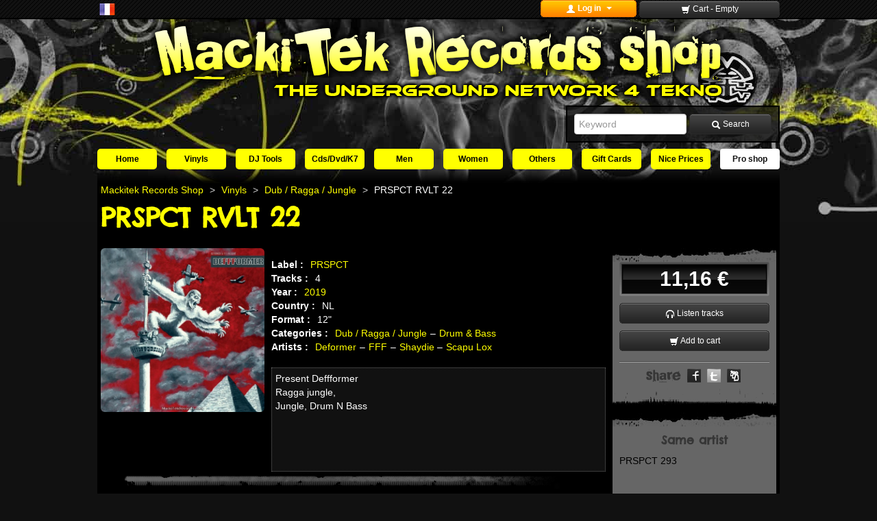

--- FILE ---
content_type: text/html; charset=utf-8
request_url: https://mackitekrecords.com/en/shop/product/15401-prspct-rvlt-22.html
body_size: 8952
content:
<!doctype html>
<html lang="en">
<head>
  <meta charset="utf-8">
  <meta name="viewport" content="width=device-width,initial-scale=1">


  <title>PRSPCT RVLT 22 - Deformer, FFF, Shaydie, Scapu Lox - MackiTek Records Shop - The Underground Network 4 Tekno </title>
  <meta name="description" content="Present Deffformer
Ragga jungle, 
Jungle, Drum N Bass" />
  <meta name="keywords" content="" />


  <meta property="og:title" content="PRSPCT RVLT 22 - Deformer, FFF, Shaydie, Scapu Lox - MackiTek Records Shop - The Underground Network 4 Tekno " />
  <meta property="og:description" content="Present Deffformer
Ragga jungle, 
Jungle, Drum N Bass" />
  <meta property="og:url" content="https://mackitekrecords.com/en/shop/product/15401-prspct-rvlt-22.html" />
  <meta property="og:type" content="website" />
  <meta property="og:image" content="https://mackitekrecords.com/p/o_a_5c854231bfc8e_800.webp" />
  <meta property="og:locale" content="en" />
  <meta property="og:site_name" content="MackiTek Records" />

  <meta name="twitter:title" content="PRSPCT RVLT 22 - Deformer, FFF, Shaydie, Scapu Lox - MackiTek Records Shop - The Underground Network 4 Tekno ">
  <meta name="twitter:description" content="Present Deffformer
Ragga jungle, 
Jungle, Drum N Bass">
  <meta name="twitter:card" content="summary_large_image">
  <meta name="twitter:site" content="@MackiTekRecords">
  <meta name="twitter:creator" content="@MackiTekRecords">
  <meta name="twitter:image" content="https://mackitekrecords.com/p/o_a_5c854231bfc8e_800.webp"> 

  <meta name="google-site-verification" content="m3nQuuYKd_GHIvJFusRhQd3eEkDGslhflel2WZoceSY" />
  
<meta name="robots" content="max-snippet:50, max-image-preview:large" />

  <link rel="canonical" href="https://mackitekrecords.com/en/shop/product/15401-prspct-rvlt-22.html" />
  <link rel="alternate" href="https://mackitekrecords.com/fr/shop/product/15401-prspct-rvlt-22.html" hreflang="fr" />
  <link rel="alternate" href="https://mackitekrecords.com/en/shop/product/15401-prspct-rvlt-22.html" hreflang="en" />

  <link rel="Shortcut Icon" href="/favicon.ico" type="image/x-icon" />

  <link rel="stylesheet" href="https://mackitekrecords.com/assets/css/macki_public.min.css" media="screen" />
  <link rel="stylesheet" href="https://mackitekrecords.com/assets/mp3player/css/simplemodal.css" media="screen" />
  <link rel="stylesheet" href="https://mackitekrecords.com/assets/mp3player/css/jplayer.mackitek.css" media="screen" />
  <!--[if IE]> <link rel="stylesheet" href="https://mackitekrecords.com/assets/css/ie.css" type="text/css" /> <![endif]-->
  <!--[if lt IE 7 ]> <link rel="stylesheet" href="https://mackitekrecords.com/assets/css/ie.css" type="text/css" /> <![endif]-->
  <!--[if IE 7]> <link rel="stylesheet" href="https://mackitekrecords.com/assets/css/ie.css" type="text/css" /> <![endif]-->
  <!--[if IE 8]> <link rel="stylesheet" href="https://mackitekrecords.com/assets/css/ie.css" type="text/css" /> <![endif]-->
  <!--[if IE 9 ]> <link rel="stylesheet" href="https://mackitekrecords.com/assets/css/ie.css" type="text/css" /> <![endif]-->
  <!--[if (gt IE 9)]><!--><link rel="stylesheet" href="https://mackitekrecords.com/assets/css/ie.css" type="text/css" /><!--<![endif]-->

  
<style>

  .pictures .big {
   margin-bottom:10px;
   display:block;
 }

 .pictures .small {
   display:block; 
   margin-left:10px;
   float:left;
 }

 .pictures .second {
   margin-left:0px;
 }

 .star {
   background:url('https://mackitekrecords.com/assets/images/comment_rate.png');
  display:inline-block;
  width:30px;
  height:30px;
  margin-right: 4px;
}

.star_mini {
  width:22px;
  height:22px;
}

.star_on,
.star_off,
.star_mini.star_off {
  background-size: 60px 30px;
}
.star_mini.star_on{
  background-size: 50px 23px;
}

.star_on {
  background-position:-30px 0;  
}

.star_off {
  background-position:0 0;
}

.star_mini.star_on {
  background-position:-27px 0;  
}

.star_mini.star_off {
  background-position:0 0;
}

</style>


  <link rel="preload" fetchpriority="high" as="image" href="/assets/images/header_public.webp" type="image/webp">
  <link rel="preload" fetchpriority="high" as="image" href="/assets/images/header_public.jpg" type="image/jpeg">
  <link rel="preload" fetchpriority="high" as="image" href="/assets/images/logo_public.png" type="image/png" media="(min-width: 451px)" >
  <link rel="preload" fetchpriority="high" as="image" href="/assets/images/logo_public_mobile.png" type="image/png" media="(max-width: 450px)">

  <script type="application/ld+json">
  {
    "@context": "https://schema.org",
    "@type": "Shop",
    "image": [
      "https://mackitekrecords.com/assets/images/mackitek_facebook.webp"
     ],
    "address": {
      "@type": "PostalAddress",
      "addressLocality": "Bourriot Bergonce",
      "addressRegion": "NA",
      "postalCode": "40120",
      "streetAddress": "1070, Route de Saint Gor",
      "addressCountry": "FR"
    },
    "name": "MackiTek Records",
    "openingHoursSpecification": [
      {
        "@type": "OpeningHoursSpecification",
        "dayOfWeek": [
          "Monday",
          "Tuesday",
          "Wednesday",
          "Thursday",
          "Friday"
        ],
        "opens": "11:00",
        "closes": "19:00"
      }
    ],
    "priceRange": "$$",
    "telephone": "+33652102801",
    "url": "https://mackitekrecords.com"
  }
  </script>
</head>
<body class="public" id="body">

  <div id="wrapper">
    <div class="skip-links">
      <ul class="container_12" id="evitement">
        <li><a href="/fr/shop/product/15401-prspct-rvlt-22.html#nav">Aller au menu</a></li>
        <li><a href="/fr/shop/product/15401-prspct-rvlt-22.html#container">Aller au contenu</a></li>
        <li><a href="/fr/shop/product/15401-prspct-rvlt-22.html#search" rel="search">Aller à la recherche</a></li>
      </ul>
    </div>

    <div id="topbar" class="navbar-fixed-top"><div class="container_12"><a href="#body" class="nav-button-open" aria-label="ouvrir le menu"></a><div class="pull-left lang"><a href="https://mackitekrecords.com/fr/shop/product/15401-prspct-rvlt-22.html" title="Mackitek en français"><img src="https://mackitekrecords.com/assets/images/fr.png" alt="Français" width="23" height="18"/></a></div><div class="pull-right"><div class="btn-group"><a class="button button-loggedout dropdown-toggle" data-toggle="dropdown" href="#"><i class="icon-user icon-white"></i><span class="text"> Log in <span class="caret"></span></span></a><ul class="dropdown dropdown-menu pull-right"><li><form action="https://mackitekrecords.com/en/auth/login" class="form-inline" method="post" accept-charset="utf-8"><input type="hidden" name="login_user" value="1" /><label for="top_login_identity" class="sr-only">Username / Nickname / email</label><input type="text" name="login_identity" id="top_login_identity" class="input-medium" placeholder="Username / Nickname / email" />&nbsp;<label for="top_login_password" class="sr-only">Password</label><div class="password-eye"><input type="password" name="login_password" id="top_login_password" class="input-small" placeholder="Password" /><button><i class="icon-eye-open" class="password-icon"></i><i class="icon-eye-close"></i></button></div>&nbsp;<button type="submit" class="btn"><i class="icon-ok-sign"></i> Log in</button></form></li><li><a href="https://mackitekrecords.com/en/auth/forgotten_password" class="pull-right">Lost password ?</a><a href="https://mackitekrecords.com/en/auth/register" class="important">Create an account</a></li></ul></div><span class="text">&nbsp;</span><a href="https://mackitekrecords.com/en/cart" class="button button-cart"><i class='icon-shopping-cart icon-white'></i> <span id='cart'><span class='mobile_hidden'>Cart</span></span></a></div></div></div><header><div id="header"><div class="container_12"><div style="text-align:center;"><a href="https://mackitekrecords.com/en" class="logo" title="Mackitek Records Shop - underground vinyls dealer and clothes"><img src="https://mackitekrecords.com/assets/images/logo_public.png" alt="Mackitek Records Shop" width="940" height="127" loading="lazy"/></a><a href="https://mackitekrecords.com/en" class="logo logo_mobile" title="Mackitek Records Shop - underground vinyls dealer and clothes"><img src="https://mackitekrecords.com/assets/images/logo_public_mobile.png" alt="Mackitek Records Shop" width="485" height="188" loading="lazy"/></a></div><div id="newsletter" class="pull-left"></div><div id="search" class="pull-right"><form action="https://mackitekrecords.com/en/catalog/search" method="get" class="form-inline"><label for="top_keyword" class="sr-only">Keyword</label><input type="text" name="keyword" id="top_keyword" class="input-medium" placeholder="Keyword" />&nbsp;<button type="submit" class="button button-search"><i class="icon-white icon-search"></i> Search</button></form></div></div></div><nav id="nav" class="container_12"><a href="#body" class="nav-button-open" aria-label="ouvrir le menu">Menu</a><a href="#" class="nav-button-close" aria-label="fermer le menu"></a><ul><li class="item-home"><a href="https://mackitekrecords.com/en/home/index">Home</a></li><li class="item-4"><a href="https://mackitekrecords.com/en/shop/category/4-Vinyls.html">Vinyls</a><ul class="subnavlist"><li><a href="https://mackitekrecords.com/en/shop/category/4-Vinyls.html">All products in : Vinyls<span class='product_count product_count_all'></span></a></li><li><a href="https://mackitekrecords.com/en/shop/category/46-MackiTek-3672-Tribe-Du-Sud-Babylon.html">MackiTek / 3672 / Tribe Du Sud / Babylon<span class='product_count'>154</span></a></li><li><a href="https://mackitekrecords.com/en/shop/category/38-Hardtek-Tribe-Mental-FreeTekno.html">Hardtek / Tribe / Mental / FreeTekno<span class='product_count'>1324</span></a></li><li><a href="https://mackitekrecords.com/en/shop/category/51-tribecore-hardfloor.html">Tribecore / Hardfloor<span class='product_count'>81</span></a></li><li><a href="https://mackitekrecords.com/en/shop/category/48-techno-hardtechno.html">Techno / Hardtechno<span class='product_count'>1374</span></a></li><li><a href="https://mackitekrecords.com/en/shop/category/50-hardcore-speedcore.html">Hardcore / Speedcore<span class='product_count'>519</span></a></li><li><a href="https://mackitekrecords.com/en/shop/category/49-Acid-Techno-Acid-Core.html">Acid Techno / Acid Core<span class='product_count'>476</span></a></li><li><a href="https://mackitekrecords.com/en/shop/category/56-bass-dubstep-grime.html">Bass / Dubstep / Grime<span class='product_count'>140</span></a></li><li><a href="https://mackitekrecords.com/en/shop/category/54-dub-ragga-jungle.html">Dub / Ragga / Jungle<span class='product_count'>141</span></a></li><li><a href="https://mackitekrecords.com/en/shop/category/52-electro-break.html">Electro / Break<span class='product_count'>85</span></a></li><li><a href="https://mackitekrecords.com/en/shop/category/55-drum-bass.html">Drum &amp; Bass<span class='product_count'>185</span></a></li><li><a href="https://mackitekrecords.com/en/shop/category/53-electro-techno-minimal.html">Electro Techno / Minimal<span class='product_count'>106</span></a></li><li><a href="https://mackitekrecords.com/en/shop/category/57-breakcore-unformated-break.html">Breakcore / Unformated Break<span class='product_count'>82</span></a></li><li><a href="https://mackitekrecords.com/en/shop/category/58-hip-hop-turntablism.html">Hip Hop / Turntablism<span class='product_count'>21</span></a></li><li><a href="https://mackitekrecords.com/en/shop/category/63-collectors-second-hand.html">Collectors &amp; Second Hand<span class='product_count'>39</span></a></li><li><a href="https://mackitekrecords.com/en/shop/category/106-white-label-test-presse.html">White Label / Test Presse<span class='product_count'>10</span></a></li><li><a href="https://mackitekrecords.com/en/shop/category/59-industrial-noise.html">Industrial / Noise<span class='product_count'>15</span></a></li><li><a href="https://mackitekrecords.com/en/shop/category/61-others-xp.html">Others / Xp / ...<span class='product_count'>10</span></a></li><li><a href="https://mackitekrecords.com/en/shop/category/111-picture-disk.html">Picture Disk<span class='product_count'>5</span></a></li><li><a href="https://mackitekrecords.com/en/shop/category/120-MackiTek-Records-Pre-orders-Incoming.html">MackiTek Records Pre-orders Incoming<span class='product_count'>3</span></a></li></ul></li><li class="item-97"><a href="https://mackitekrecords.com/en/shop/category/97-dj-tools.html">DJ Tools</a><ul class="subnavlist"><li><a href="https://mackitekrecords.com/en/shop/category/97-dj-tools.html">All products in : DJ Tools<span class='product_count product_count_all'></span></a></li><li><a href="https://mackitekrecords.com/en/shop/category/99-Color-Slipmats.html">Color Slipmats<span class='product_count'>34</span></a></li><li><a href="https://mackitekrecords.com/en/shop/category/119-Black-White-Slipmats.html">Black &amp; White Slipmats<span class='product_count'>47</span></a></li><li><a href="https://mackitekrecords.com/en/shop/category/101-Vinyls-Sleeves-Cleaner.html">Vinyls Sleeves / Cleaner<span class='product_count'>13</span></a></li><li><a href="https://mackitekrecords.com/en/shop/category/100-Cartridges-Stylus-Headphones.html">Cartridges / Stylus / Headphones<span class='product_count'>1</span></a></li><li><a href="https://mackitekrecords.com/en/shop/category/122-Audio-cables.html">Audio cables<span class='product_count'>10</span></a></li></ul></li><li class="item-8"><a href="https://mackitekrecords.com/en/shop/category/8-cdsdvdk7.html">Cds/Dvd/K7</a><ul class="subnavlist"><li><a href="https://mackitekrecords.com/en/shop/category/8-cdsdvdk7.html">All products in : Cds/Dvd/K7<span class='product_count product_count_all'></span></a></li><li><a href="https://mackitekrecords.com/en/shop/category/123-USB-Flashdrive-8Go-Keja-vs-Kan10.html">USB Flashdrive 8Go Keja vs Kan10<span class='product_count'>1</span></a></li><li><a href="https://mackitekrecords.com/en/shop/category/76-mackitek-records-cds.html">MackiTek Records - CDs<span class='product_count'>12</span></a></li><li><a href="https://mackitekrecords.com/en/shop/category/77-mental-hardtek-tribe.html">Mental / Hardtek / Tribe<span class='product_count'>6</span></a></li><li><a href="https://mackitekrecords.com/en/shop/category/78-hardtek-tribe-tribecore.html">Hardtek / Tribe / Tribecore<span class='product_count'>7</span></a></li><li><a href="https://mackitekrecords.com/en/shop/category/79-hardcore-speedcore.html">Hardcore / Speedcore<span class='product_count'>2</span></a></li><li><a href="https://mackitekrecords.com/en/shop/category/104-electro-breaks.html">Electro / Breaks<span class='product_count'>2</span></a></li><li><a href="https://mackitekrecords.com/en/shop/category/87-hip-hop-turntablism.html">Hip Hop / Turntablism<span class='product_count'>1</span></a></li><li><a href="https://mackitekrecords.com/en/shop/category/88-autre-xp.html">Autre / Xp / ...<span class='product_count'>2</span></a></li></ul></li><li class="item-12"><a href="https://mackitekrecords.com/en/shop/category/12-men.html">Men</a><ul class="subnavlist"><li><a href="https://mackitekrecords.com/en/shop/category/12-men.html">All products in : Men<span class='product_count product_count_all'></span></a></li><li><a href="https://mackitekrecords.com/en/shop/category/65-hoodies-sweater.html">Hoodies / sweater<span class='product_count'>357</span></a></li><li><a href="https://mackitekrecords.com/en/shop/category/66-Zip-Jackets-Windbreaker.html">Zip Jackets / Windbreaker<span class='product_count'>61</span></a></li><li><a href="https://mackitekrecords.com/en/shop/category/67-trousers-baggy.html">Trousers / Baggy<span class='product_count'>63</span></a></li><li><a href="https://mackitekrecords.com/en/shop/category/68-34pants-shorts.html">3/4pants / Shorts<span class='product_count'>71</span></a></li><li><a href="https://mackitekrecords.com/en/shop/category/69-caps-beanies.html">Caps / Beanies<span class='product_count'>28</span></a></li><li><a href="https://mackitekrecords.com/en/shop/category/121-Fat-Shoes-Globe-DVS-Etnies.html">Fat Shoes Globe DVS Etnies<span class='product_count'>92</span></a></li><li><a href="https://mackitekrecords.com/en/shop/category/64-T-Shirts.html">T-Shirts<span class='product_count'>501</span></a></li></ul></li><li class="item-16"><a href="https://mackitekrecords.com/en/shop/category/16-women.html">Women</a><ul class="subnavlist"><li><a href="https://mackitekrecords.com/en/shop/category/16-women.html">All products in : Women<span class='product_count product_count_all'></span></a></li><li><a href="https://mackitekrecords.com/en/shop/category/103-tanks-t-shirts-halter-top.html">Tanks / T-Shirts / Halter top<span class='product_count'>153</span></a></li><li><a href="https://mackitekrecords.com/en/shop/category/72-pullovers-hoodies.html">Pullovers / Hoodies<span class='product_count'>168</span></a></li><li><a href="https://mackitekrecords.com/en/shop/category/71-dress-skirts.html">Dress / Skirts<span class='product_count'>66</span></a></li><li><a href="https://mackitekrecords.com/en/shop/category/73-jackets-coats.html">Jackets / Coats<span class='product_count'>116</span></a></li><li><a href="https://mackitekrecords.com/en/shop/category/74-pants-sarouels-leggings.html">Pants / Sarouels / Leggings<span class='product_count'>2</span></a></li><li><a href="https://mackitekrecords.com/en/shop/category/75-accessories.html">Accessories<span class='product_count'>14</span></a></li></ul></li><li class="item-20"><a href="https://mackitekrecords.com/en/shop/category/20-others.html">Others</a><ul class="subnavlist"><li><a href="https://mackitekrecords.com/en/shop/category/20-others.html">All products in : Others<span class='product_count product_count_all'></span></a></li><li><a href="https://mackitekrecords.com/en/shop/category/89-Hangings-Flags.html">Hangings / Flags<span class='product_count'>136</span></a></li><li><a href="https://mackitekrecords.com/en/shop/category/116-hangings-fluo-uv.html">Hangings &gt; Fluo UV<span class='product_count'>15</span></a></li><li><a href="https://mackitekrecords.com/en/shop/category/90-bags-backpacks.html">Bags / Backpacks<span class='product_count'>6</span></a></li><li><a href="https://mackitekrecords.com/en/shop/category/98-diverse-poppers.html">Diverse ... / Poppers<span class='product_count'>11</span></a></li><li><a href="https://mackitekrecords.com/en/shop/category/109-printed-tarpaulins.html">Printed Tarpaulins<span class='product_count'>4</span></a></li><li><a href="https://mackitekrecords.com/en/shop/category/96-lighters-ashtrays-sheet-rolling.html">Lighters  / Ashtrays / Sheet Rolling<span class='product_count'>44</span></a></li><li><a href="https://mackitekrecords.com/en/shop/category/113-Smokerz-Grinder-Bang-Pipe.html">Smokerz // Grinder / Bang / Pipe<span class='product_count'>32</span></a></li><li><a href="https://mackitekrecords.com/en/shop/category/91-Incenses.html">Incenses<span class='product_count'>18</span></a></li><li><a href="https://mackitekrecords.com/en/shop/category/92-tobacco-pouch.html">Tobacco Pouch<span class='product_count'>2</span></a></li><li><a href="https://mackitekrecords.com/en/shop/category/93-scales.html">Scales<span class='product_count'>10</span></a></li><li><a href="https://mackitekrecords.com/en/shop/category/95-bracelet-necklace.html">Bracelet / Necklace<span class='product_count'>12</span></a></li><li><a href="https://mackitekrecords.com/en/shop/category/117-earring.html">Earring<span class='product_count'>16</span></a></li><li><a href="https://mackitekrecords.com/en/shop/category/118-stones.html">Stones ...<span class='product_count'>1</span></a></li></ul></li><li class="item-124"><a href="https://mackitekrecords.com/en/shop/category/124-Gift-Card.html">Gift Cards</a></li><li class="item-promos"><a href="/en/shop/promos.html">Nice Prices</a></li><li class="item-pro"><a href="https://pro.mackitekrecords.com">Pro shop</a></li></ul>


</nav></header>


    <div id="gradient_top" class="container_12"></div>

    <div id="container" class="container_12">

            
      <nav data-depth="4" id="breadcrumb" class="breadcrumb grid_12">
        <ol itemscope="" itemtype="http://schema.org/BreadcrumbList" class="breadcrumb">
                                    <li itemprop="itemListElement" itemscope="" itemtype="https://schema.org/ListItem">
                <a itemprop="item" href="https://mackitekrecords.com/en"><span itemprop="name">Mackitek Records Shop</span></a>
                <span class="divider">&gt;</span>
                <meta itemprop="position" content="1">
              </li>
                                                            <li itemprop="itemListElement" itemscope="" itemtype="https://schema.org/ListItem">
                <a itemprop="item" href="https://mackitekrecords.com/en/shop/category/4-Vinyls.html"><span itemprop="name">Vinyls</span></a>
                <span class="divider">&gt;</span>
                <meta itemprop="position" content="2">
              </li>
                                                            <li itemprop="itemListElement" itemscope="" itemtype="https://schema.org/ListItem">
                <a itemprop="item" href="https://mackitekrecords.com/en/shop/category/54-dub-ragga-jungle.html"><span itemprop="name">Dub / Ragga / Jungle</span></a>
                <span class="divider">&gt;</span>
                <meta itemprop="position" content="3">
              </li>
                                                            <li itemprop="itemListElement" itemscope="" itemtype="https://schema.org/ListItem" class="active">
                <span itemprop="name">PRSPCT RVLT 22</span>
                <meta itemprop="position" content="4">
              </li>
                                          </ol>
      </nav>

      
        


<div class="product "  itemscope itemtype="http://schema.org/Product">

  <link itemprop="url" href="https://mackitekrecords.com/en/shop/product/15401-prspct-rvlt-22.html" />
  <meta itemprop="itemCondition" content="https://schema.org/NewCondition" />
  <meta itemprop="sku" content="15401" />
  <meta itemprop="description" content="PRSPCT RVLT 22 : Present Deffformer
Ragga jungle, 
Jungle, Drum N Bass - Deformer - FFF - Shaydie - Scapu Lox" />
      <meta itemprop="releaseDate" content="2019" />
        <meta itemprop="brand" content="PRSPCT" />
     
          <meta itemprop="image" content="https://mackitekrecords.com/p/o_a_5c854231bfc8e_1600.webp">
      

  <div class="grid_12">
    <h1 itemprop="name">PRSPCT RVLT 22</h1>
  </div>

  <div class="grid_9">

    <div class="grid_3 alpha" id="image">
      <div class="pictures">
         
                      <a href="https://mackitekrecords.com/p/o_a_5c854231bfc8e_1600.webp" rel="gallery" class="fancy big"><img src="https://mackitekrecords.com/p/m_a_5c854231bfc8e_500.webp" alt="PRSPCT RVLT 22" class="img-rounded" itemprop="image" width="500" height="500" /></a>
                  
        <div class="pictures" id="miniatures">
                                        </div>
      </div>
    </div>

    <div class="grid_6 omega" id="infos">
      <dl>
                  <dt>Label&nbsp;: </dt> <dd><a href="https://mackitekrecords.com/en/shop/label/162-prspct.html">PRSPCT</a></dd>
          <dt>Tracks&nbsp;: </dt> <dd>4</dd>
          <dt>Year&nbsp;: </dt> <dd><a href="https://mackitekrecords.com/en/shop/year/2019.html">2019</a></dd>
          <dt>Country&nbsp;: </dt> <dd>NL</dd>
          <dt>Format&nbsp;: </dt> <dd>12&quot;</dd>
        
        <dt>Categories&nbsp;: </dt>
                  <dd><a href="https://mackitekrecords.com/en/shop/category/54-dub-ragga-jungle.html">Dub / Ragga / Jungle</a></dd>
                  <dd><a href="https://mackitekrecords.com/en/shop/category/55-drum-bass.html">Drum &amp; Bass</a></dd>
        
                  <dt>Artists&nbsp;: </dt>
                      <dd><a href="https://mackitekrecords.com/en/shop/artist/1843-deformer.html">Deformer</a></dd>
                      <dd><a href="https://mackitekrecords.com/en/shop/artist/166-fff.html">FFF</a></dd>
                      <dd><a href="https://mackitekrecords.com/en/shop/artist/10140-shaydie.html">Shaydie</a></dd>
                      <dd><a href="https://mackitekrecords.com/en/shop/artist/3844-scapu-lox.html">Scapu Lox</a></dd>
                  
              </dl>

      <div class="description">Present Deffformer<br />
Ragga jungle, <br />
Jungle, Drum N Bass</div>

    </div>

    <div class="clear"></div>

    
    <div class="acheter">
      <div class="price">11,16 &euro;</div>

                              
      
              <a href="https://mackitekrecords.com/en/#" data-product='17522' product-cid='15401' class='button button-product playerAdd'><i class='icon-white icon-headphones'></i> Listen tracks</a>
      
              <a href="https://mackitekrecords.com/en/cart/add/15401" class='button button-product cartAdd'><i class='icon-white icon-shopping-cart'></i> Add to cart</a>
          </div>

    <img src="https://mackitekrecords.com/assets/images/comment_separator.png" alt="" width="700" height="26"/>

    <h2 id="caroussel_titre">In the same category</h2>
    <div class="same_category caroussel" id="caroussel">
      <div class="grid_1 alpha caroussel_left"><a href="#">&nbsp;</a></div>
      
<div class="grid_2 alpha ">
    <div class="miniProduct">
        <a href="/en/shop/product/19086-Audio-Illusion-Recordings-20.html"><img src="https://mackitekrecords.com/p/m_a_697214a845a95_200.webp" alt="Audio Illusion Recordings 20" class="img-rounded" width="200" height="200" /></a><br />
        <a href="/en/shop/product/19086-Audio-Illusion-Recordings-20.html" class="name">Audio Illusion Recordings 20</a><br />
    </div>
</div>


<div class="grid_2  ">
    <div class="miniProduct">
        <a href="/en/shop/product/19084-Sound-Therapy-Manjul.html"><img src="https://mackitekrecords.com/p/m_a_696525fb827cf_200.webp" alt="Sound Therapy Manjul" class="img-rounded" width="200" height="200" /></a><br />
        <a href="/en/shop/product/19084-Sound-Therapy-Manjul.html" class="name">Sound Therapy Manjul</a><br />
    </div>
</div>


<div class="grid_2  ">
    <div class="miniProduct">
        <a href="/en/shop/product/19083-Dub-To-Mali-Season-3.html"><img src="https://mackitekrecords.com/p/m_a_696525360f97e_200.webp" alt="Dub To Mali Season 3" class="img-rounded" width="200" height="200" /></a><br />
        <a href="/en/shop/product/19083-Dub-To-Mali-Season-3.html" class="name">Dub To Mali Season 3</a><br />
    </div>
</div>


<div class="grid_2  omega">
    <div class="miniProduct">
        <a href="/en/shop/product/19082-Dub-To-Mali-Season-2.html"><img src="https://mackitekrecords.com/p/m_a_696524b12c7bc_200.webp" alt="Dub To Mali Season 2" class="img-rounded" width="200" height="200" /></a><br />
        <a href="/en/shop/product/19082-Dub-To-Mali-Season-2.html" class="name">Dub To Mali Season 2</a><br />
    </div>
</div>


      <div class="grid_1 omega caroussel_right"><a href="#">&nbsp;</a></div>
      <div class="clear"></div>
    </div>

    <div class="clear"></div>

    <img src="https://mackitekrecords.com/assets/images/comment_separator.png" alt="" width="700" height="26"/>

    <h2 id="comments_titre">Comments</h2>
    
        
    
  </div>

  <div class="grid_3">
   <div class="infos">
    <div class="info_top"></div>
    <div class="info_body" itemprop="offers" itemscope itemtype="https://schema.org/Offer">
      <link itemprop="url" href="https://mackitekrecords.com/en/shop/product/15401-prspct-rvlt-22.html" />
      <link itemprop="itemCondition" href="https://schema.org/NewCondition"/>
      <link itemprop="availability" href="https://schema.org/InStock"/>
      <meta itemprop="priceCurrency" content="EUR" />
      <meta itemprop="price" content="11.16" />
      <div class="price">11,16 &euro;</div>

                         
     
           <a href="https://mackitekrecords.com/en/#" data-product='17522' product-cid='15401' class='button button-product playerAdd'><i class='icon-white icon-headphones'></i> Listen tracks</a>
     
           <a href="https://mackitekrecords.com/en/cart/add/15401" class='button button-product cartAdd'><i class='icon-white icon-shopping-cart'></i> Add to cart</a>
     
     <img src="https://mackitekrecords.com/assets/images/fiche_produit_separator.png" alt=""/>

     <ul class="unstyled social">
      <li><img src="https://mackitekrecords.com/assets/images/fiche_produit_share_en.png" alt="Partager la page" width="71" height="20"/></li>
      <li><a href="#" onclick="window.open('https://www.facebook.com/sharer/sharer.php?u='+encodeURIComponent(location.href),'facebooksharedialog','width=626,height=436');return false;" title="Partager sur facebook"><img src="https://mackitekrecords.com/assets/images/social_fb.png" alt="Icône Facebook" width="20" height="20"/></a></li>
      <li><a href="#" onclick="window.open('http://twitter.com/share?text=PRSPCT+RVLT+22+-+Deformer%2C+FFF%2C+Shaydie%2C+Scapu+Lox+-+MackiTek+Records+Shop+-+The+Underground+Network+4+Tekno+&url=https://mackitekrecords.com/en/shop/product/15401-prspct-rvlt-22.html','twittersharedialog','width=626,height=436');return false;" title="Partager sur twitter"><img src="https://mackitekrecords.com/assets/images/social_twitter.png" alt="Icône Twitter" width="20" height="20"/></a></li>
      <li><a href="#" onclick="window.open('https://myspace.com/post?u='+encodeURIComponent(location.href),'myspacesharedialog','width=626,height=436');return false;" title="Partager sur MySpace"><img src="https://mackitekrecords.com/assets/images/social_myspace.png" alt="Icône MySpace" width="20" height="20"/></a></li>
    </ul>
  </div>
  <div class="info_bottom"></div>
</div>


      <div class="infos">
      <div class="info_top"></div>
      <div class="info_body">
        <h3>Same artist</h3>

        <div class="overflow">
          <ul class="unstyled">
                          <li><a href="/en/shop/product/17996-PRSPCT-293.html" class="name">PRSPCT 293</a></li>
                      </ul>
        </div>
      </div>
      <div class="info_bottom"></div>
    </div>
  
      <div class="infos">
      <div class="info_top"></div>
      <div class="info_body">
        <h3>Same label</h3>

        <div class="overflow">
          <ul class="unstyled">
                          <li><a href="/en/shop/product/18781-PRSPCT-323.html" class="name">PRSPCT 323</a></li>
                          <li><a href="/en/shop/product/18621-PRSPCT-330.html" class="name">PRSPCT 330</a></li>
                          <li><a href="/en/shop/product/18267-PRSPCT-311.html" class="name">PRSPCT 311</a></li>
                          <li><a href="/en/shop/product/18198-PRSPCT-304.html" class="name">PRSPCT 304</a></li>
                          <li><a href="/en/shop/product/17954-PRSPCT-289.html" class="name">PRSPCT 289</a></li>
                          <li><a href="/en/shop/product/18088-PRSPCT-309.html" class="name">PRSPCT 309</a></li>
                          <li><a href="/en/shop/product/18087-PRSPCT-307.html" class="name">PRSPCT 307</a></li>
                          <li><a href="/en/shop/product/17997-PRSPCT-294.html" class="name">PRSPCT 294</a></li>
                          <li><a href="/en/shop/product/17996-PRSPCT-293.html" class="name">PRSPCT 293</a></li>
                          <li><a href="/en/shop/product/17959-PRSPCT-287.html" class="name">PRSPCT 287</a></li>
                          <li><a href="/en/shop/product/17723-PRSPCT-278.html" class="name">PRSPCT 278</a></li>
                          <li><a href="/en/shop/product/17712-PRSPCT-277.html" class="name">PRSPCT 277</a></li>
                          <li><a href="/en/shop/product/17702-PRSPCT-276.html" class="name">PRSPCT 276</a></li>
                          <li><a href="/en/shop/product/17635-PRSPCT-271.html" class="name">PRSPCT 271</a></li>
                          <li><a href="/en/shop/product/17636-PRSPCT-272.html" class="name">PRSPCT 272</a></li>
                          <li><a href="/en/shop/product/17565-PRSPCT-267.html" class="name">PRSPCT 267</a></li>
                          <li><a href="/en/shop/product/17551-PRSPCT-264.html" class="name">PRSPCT 264</a></li>
                          <li><a href="/en/shop/product/17516-prspct-263.html" class="name">PRSPCT 263</a></li>
                          <li><a href="/en/shop/product/17311-prspct-258.html" class="name">PRSPCT 258</a></li>
                          <li><a href="/en/shop/product/17454-prspct-262.html" class="name">PRSPCT 262</a></li>
                          <li><a href="/en/shop/product/17442-prspct-261.html" class="name">PRSPCT 261</a></li>
                          <li><a href="/en/shop/product/17270-prspct-257.html" class="name">PRSPCT 257</a></li>
                          <li><a href="/en/shop/product/17262-prspct-255.html" class="name">PRSPCT 255</a></li>
                          <li><a href="/en/shop/product/17186-prspct-253.html" class="name">PRSPCT 253</a></li>
                          <li><a href="/en/shop/product/16624-prspct-xtrm-54.html" class="name">PRSPCT XTRM 54</a></li>
                          <li><a href="/en/shop/product/16582-prspct-xtrm-50.html" class="name">PRSPCT XTRM 50</a></li>
                          <li><a href="/en/shop/product/16171-prspct-ssspcr-05.html" class="name">PRSPCT SSSPCR 05</a></li>
                          <li><a href="/en/shop/product/15818-prspct-rvlt-25.html" class="name">PRSPCT RVLT 25</a></li>
                          <li><a href="/en/shop/product/15589-prspct-rvlt-23.html" class="name">PRSPCT RVLT 23</a></li>
                          <li><a href="/en/shop/product/15402-prspct-ssspcr-01.html" class="name">PRSPCT SSSPCR 01</a></li>
                          <li><a href="/en/shop/product/15123-prspct-rvlt-21.html" class="name">PRSPCT RVLT 21</a></li>
                          <li><a href="/en/shop/product/3001-prspct-xtrm-03-rp.html" class="name">PRSPCT XTRM 03 RP</a></li>
                          <li><a href="/en/shop/product/14906-prspct-34.html" class="name">PRSPCT 34</a></li>
                          <li><a href="/en/shop/product/14896-prspct-xtrm-39.html" class="name">PRSPCT XTRM 39</a></li>
                          <li><a href="/en/shop/product/14656-prspct-ep-16.html" class="name">PRSPCT EP 16</a></li>
                          <li><a href="/en/shop/product/14449-prspct-sub-04.html" class="name">PRSPCT SUB 04</a></li>
                          <li><a href="/en/shop/product/14346-prspct-xtrm-01.html" class="name">PRSPCT XTRM 01</a></li>
                          <li><a href="/en/shop/product/13409-prspct-rvlt-18.html" class="name">PRSPCT RVLT 18</a></li>
                          <li><a href="/en/shop/product/13376-prspct-xtrm-31.html" class="name">PRSPCT XTRM 31</a></li>
                          <li><a href="/en/shop/product/13346-prspct-ep-12.html" class="name">PRSPCT EP 12</a></li>
                          <li><a href="/en/shop/product/12385-prspct-rvlt-13.html" class="name">PRSPCT RVLT 13</a></li>
                          <li><a href="/en/shop/product/12097-prspct-rvlt-12.html" class="name">PRSPCT RVLT 12</a></li>
                          <li><a href="/en/shop/product/11424-prspct-ltd-14.html" class="name">PRSPCT LTD 14</a></li>
                          <li><a href="/en/shop/product/10758-prspct-29.html" class="name">PRSPCT 29</a></li>
                          <li><a href="/en/shop/product/9988-prspct-28.html" class="name">PRSPCT 28</a></li>
                          <li><a href="/en/shop/product/8472-prspct-26.html" class="name">PRSPCT 26</a></li>
                          <li><a href="/en/shop/product/3004-prspct-xtrm-05-rp.html" class="name">PRSPCT XTRM 05 RP</a></li>
                          <li><a href="/en/shop/product/2999-prspct-sub-02.html" class="name">PRSPCT SUB 02</a></li>
                          <li><a href="/en/shop/product/2997-prspct-sub-01.html" class="name">PRSPCT SUB 01</a></li>
                      </ul>
        </div>
      </div>
      <div class="info_bottom"></div>
    </div>
  

</div>

</div>

  <div id="jplayer-modal-content" style="display:none;">
    <div class="jplayer-left">
      <div id="mackitekdj_hype_container" style="position:relative;overflow:hidden;width:300px;height:225px;-webkit-tap-highlight-color: rgba(0,0,0,0);"></div>
      <div class="jp-current-time"></div>
      <div class="jp-progress">
        <div class="jp-seek-bar">
          <div class="jp-play-bar"></div>
        </div>
      </div>
      <div class="jp-duration"></div>
    </div>
    <div class="jplayer-right">
      <div id="jquery_jplayer_1" class="jp-jplayer"></div>
      <div id="jp_container_1" class="jp-audio">
        <div class="jp-type-playlist">
          <div class="jp-gui jp-interface">
            <ul class="jp-controls">
              <li><a href="javascript:;" class="jp-play" tabindex="1"></a></li>
              <li><a href="javascript:;" class="jp-pause" tabindex="1"></a></li>
              <li><a href="javascript:;" class="jp-cart" product-cid="" tabindex="1"></a></li>
            </ul>
            <div><a href="javascript:;" class="jp-mute" tabindex="1" title="mute"></a></div>
            <div><a href="javascript:;" class="jp-unmute" tabindex="1" title="unmute"></a></div>
            <div class="jp-volume-bar">
              <div class="jp-volume-bar-value"></div>
            </div>
            <a href="javascript:;" class="jp-volume-max" tabindex="1" title="max volume"></a>
          </div>
          <div class="jp-no-solution">
            <a href="http://get.adobe.com/flashplayer/">Flash player update required</a>.
          </div>
        </div>
      </div>
    </div>
    <div class="jp-playlist">
      <ul>
        <li></li>
      </ul>
    </div>
  </div>

  <div id="myMp3Modal" class="simplemodal-container modal hide fade" tabindex="-1" role="dialog" aria-labelledby="myModalLabel" aria-hidden="true" style="display:none;width: 500px;">
    <a class="modalCloseImg simplemodal-close close" title="Close" data-dismiss="modal" aria-hidden="true" style="background: url(/assets/mp3player/img/x.png) no-repeat;width: 28px;height: 28px;display: inline;z-index: 3200;position: absolute;top: -15px;right: -16px;cursor: pointer;opacity:1;"></a>
    <div class="modal-body" style="color: #bbb;background-image: url(/assets/mp3player/img/jplayer.mackitek.bg.webp);background-repeat: repeat;border: 4px solid #444;padding: 4px;max-height:none;"></div>
  </div>



      <div class="clear"></div>
    </div>

    <div id="gradient_bottom" class="container_12"></div>

    <footer id="footer"><div class="container_12"><div class="grid_12"><div class="pull-right" style="padding:12px;color: #333333;">by &lt;joky /&gt;</div><ul class="footer_first footer_nav"><li>MackiTek Records &copy; 2007-2026</li></ul></div><div class="clear"></div><div class="grid_4"><nav><ul class="footer_nav"><li><a href="https://mackitekrecords.com/en/home/who">Who are we ?</a></li><li><a href="https://mackitekrecords.com/en/home/contact">Contact</a></li><li><a href="https://mackitekrecords.com/en/home/fidelity">Fidelity program</a></li><li><a href="https://mackitekrecords.com/en/home/cgu">General terms of use</a></li></ul></nav></div><div class="grid_4"><nav><ul class="footer_nav"><li><a href="https://mackitekrecords.com/en/home/cgv">General terms of sale</a></li><li><a href="https://mackitekrecords.com/en/home/order">How to order ?</a></li><li><a href="https://mackitekrecords.com/en/home/shipping">Shipping costs</a></li><li><a href="https://mackitekrecords.com/en/home/sav">SAV : exchange and refund</a></li></ul></nav></div><div class="grid_4"><ul class="footer_nav"><li><a href="#">Pro shop</a></li><li><a href="https://www.facebook.com/mackitek?ref=hl" target="_blank">Follow us on Facebook</a></li></ul></div></div></footer>


    <!-- Modal -->
    <div id="myModal" class="modal hide fade" role="dialog" aria-labelledby="myModalLabel" aria-hidden="true">
      <div class="modal-header">
        <button type="button" class="close" data-dismiss="modal" aria-hidden="true">×</button>
        <h3 id="myModalLabel">Cart</h3>
      </div>
      <div class="modal-body"></div>
      <div class="modal-footer">
        <button class="btn" data-dismiss="modal" aria-hidden="true">Ok</button>
      </div>
    </div>
  </div>

  <script>
    var LANG = 'en';
    var SITE = 'public';
    var SITE_2 = 'public';
  </script>

  <script src="https://mackitekrecords.com/assets/js/macki.min.js"></script>
  <script src="https://mackitekrecords.com/assets/mp3player/mp3player.min.js"></script>

  <!--[if lt IE 8]><script src="https://mackitekrecords.com/assets/js/ie7.js"></script><![endif]-->      
  <!--[if lt IE 7]><script src="iehoverfix.js"></script><![endif]-->

  
<script>

  var page = 0;
  var to;

  function next() {
   page += 4;
   get();
   return false;
 }

 function prev() {
   page -= 4;
   if(page < 0)
   {
    page = 0;
    return false;
  }
  get();

  return false;
}

function get() {
  clearTimeout(to);
  
  $.get('/en/catalog/caroussel/15401/'+page+'/4/0/1', {}, getSuccess);
}

function getSuccess(response) {
  if(response == '')
  {
    page = 0;
    get();
    
    return;
  }
  
  $('.caroussel .grid_2').fadeOut('fast', function(){
    $('.caroussel .grid_2').remove();
    
    $('.caroussel_left').after(response);   
    $('.caroussel').fadeIn('fast');
  });
  
  to = setTimeout('next()', 8000);
}

var realRate = 0;
var tmpRate = 0;

$(document).on('ready', function(){
  $('.caroussel_left a').on('click', prev);   
  $('.caroussel_right a').on('click', next);  
  
  to = setTimeout('next()', 8000);  
  
  $("a.star").mouseenter(function() {
    tmpRate = $(this).attr('rel');
    updateStars(tmpRate);
  }).mouseleave(function() {
    updateStars(realRate);
  }).click(function(){
    realRate = $(this).attr('rel'); 
    $("#rate").val(realRate); 
    updateSubmit();
    return false;
  });
  
  updateStars(realRate);
  
  $("#loadComments").on('click', loadComments);
  
  $('a.restockAdd').on('click', function(){
    $.get( $(this).attr('href'), {}, function(m){ alert(m) } );
    return false;
  });
  
  $("#comment").bind('keydown', updateSubmit);
  
});

function updateSubmit()
{
  if(realRate == 0)
  {
    $('#save_comment').attr('disabled', 'disabled');
    $('#save_comment').val("Rate the product first.");
  }
  else
  {
    var currentString = $("#comment").val();
    if (currentString.length <= 10 )  {
     $('#save_comment').attr('disabled', 'disabled');
     $('#save_comment').val("At least 10 characters.");
   }
   else
   {
     $('#save_comment').removeAttr('disabled');
     $('#save_comment').val("Send my comment");
   }
 }
}

function updateStars(r)
{
  $("a.star").each(function(){
    rel = $(this).attr('rel');
    if(parseInt(rel) <= r)
    {
      $(this).removeClass('star_off').addClass('star_on');
      //$(this).removeClass('icon-green').addClass('icon-white');
    }
    else
    {
      $(this).removeClass('star_on').addClass('star_off');
      //$(this).removeClass('icon-star').addClass('icon-star-empty');
      //$(this).removeClass('icon-white').addClass('icon-green');
    }
  });
}

var commentLoaded = false;

function loadComments() {
  if(!commentLoaded)
    $.get('/en/catalog/comments/15401', {}, loadCommentsSuccess);
  
  return false;
}

function loadCommentsSuccess(response) {
  commentLoaded = true;
  $('#loadCommentsWrapper').before(response).remove();
}

</script>
  <script>
  if ( /iPad|iPhone|iPod/.test(navigator.userAgent) && !window.MSStream ) { }
  else { // NOT iPhone / iPad
    var script = document.createElement('script');
    script.type = 'text/javascript';
    script.src = '/assets/mp3player/mackitekDJ/mackitekdj_hype_generated_script.js?41179';
    $('body').append(script);
    createMP3Player();
  }
  </script>


  
  <!-- Google tag (gtag.js) -->
  <script async src="https://www.googletagmanager.com/gtag/js?id=G-C15JQLQNC4"></script>
  <script>
    window.dataLayer = window.dataLayer || [];
    function gtag(){dataLayer.push(arguments);}
    gtag('js', new Date());

    gtag('config', 'G-C15JQLQNC4');
  </script>
  
</body>
</html>



--- FILE ---
content_type: text/html; charset=utf-8
request_url: https://mackitekrecords.com/en/cart/get?_=1769336443261
body_size: -232
content:
{"alert":"","items":0,"total":0,"cart":"Cart - Empty"}

--- FILE ---
content_type: text/css
request_url: https://mackitekrecords.com/assets/mp3player/css/jplayer.mackitek.css
body_size: 923
content:
/*
 * Skin for jPlayer Plugin (jQuery JavaScript Library)
 * http://www.jplayer.org
 *
 * Skin Name: JPlayer.Mackitek
 *
 * Copyright (c) 2014 Mackitekrecords.com
 *
 * Author: JC Bordes
 * Skin Version: 1.0 
 */
 
#jquery_jplayer_1,
#jp_poster_0
{
	border-radius:10px;
	-moz-border-radius:10px;
	-webkit-border-radius:10px;
	-webkit-background-clip: padding-box; 
  	-moz-background-clip: padding; 
  	background-clip: padding-box;
  }

div.jplayer-left{
	width:300px;
	display:inline;
	float:left;
	line-height: 10px;
}

div.jplayer-right{
	display:inline;
	float:right;
	width:165px;
}

div.jp-playlist a:focus,
div.jplayer-left a:focus,
div.jplayer-right a:focus
{
	outline:none;
}

div.jp-audio
{
	font-size:1.25em; 
	font-family:Verdana, Arial, sans-serif;
	line-height:1.6;
	color: #fff;
	padding:5px 0px 0px 0px;
}

div.jp-interface {
	width:100%;
}

div.jp-audio .jp-interface {
	height: 80px;
	padding-top:0px;
}

div.jp-audio-stream .jp-interface {
	height: 50px;
	padding-top:30px;
}

/* @group CONTROLS */

div.jp-audio ul.jp-controls
{
	margin:0px;
	padding:13px 0px 2px 21px;
	overflow:hidden;
}

div.jp-interface ul.jp-controls li,
div.jp-interface ul.jp-controls a {
	display:block;
	overflow:visible;
	height: 38px;
	padding: 0;
	margin: 0px;
	float:left;
}


/* @group playlist player controls */

div.jp-type-playlist  .jp-controls li a{
	width: 62px;
}

div.jp-type-playlist  .jp-play {
	background: url("../img/jplayer.mackitek.skin.png") -124px 0px no-repeat;
}

div.jp-type-playlist  .jp-play:hover {
	background: url("../img/jplayer.mackitek.skin.png") 0px -38px no-repeat;
}

div.jp-type-playlist  .jp-pause {
	background: url("../img/jplayer.mackitek.skin.png") -62px -38px no-repeat;
}

div.jp-type-playlist  .jp-pause:hover {
	background: url("../img/jplayer.mackitek.skin.png") -124px -38px no-repeat;
}

div.jp-type-playlist  .jp-cart {
	background: url("../img/jplayer.mackitek.skin.png") 0px 0px no-repeat;
}

div.jp-type-playlist  .jp-cart:hover {
	background: url("../img/jplayer.mackitek.skin.png") -62px 0px no-repeat;
}


/* @end */


/* @group progress bar */

/* The seeking class is added/removed inside jPlayer */
div.jp-seeking-bg {
	background: url("../img/jplayer.mackitek.seeking.gif");
}

.jp-progress {
	width: 219px;
	height: 13px;
	padding: 0 2px 2px 2px;
	margin: 8px 0px 4px 0px;
	overflow:hidden;
}

.jp-seek-bar {
	background: url("../img/jplayer.mackitek.skin.png") 0px -93px repeat-x;
	height: 100%;
	overflow:hidden;
	cursor:pointer;
	width:219px;
}

.jp-play-bar {
	background: url("../img/jplayer.mackitek.skin.png") 0px -80px repeat-x;
	width:0px;
	height: 100%;
	overflow:hidden;
}


/* @end */

/* @group volume controls */
div.jp-interface a.jp-mute,
div.jp-interface a.jp-unmute
{
	float:left;
}

div.jp-interface a.jp-volume-max {
	float:right;
	margin:-20px -5px 0px 0px;
}

div.jp-interface a.jp-mute,
div.jp-interface a.jp-unmute,
div.jp-interface a.jp-volume-max {
	display:block;
	background: url("../img/jplayer.mackitek.skin.png") -90px -126px no-repeat;
	width: 30px;
	height: 30px;
}

div.jp-interface a.jp-mute:hover {
	background: url("../img/jplayer.mackitek.skin.png") -60px -126px no-repeat;
}

div.jp-interface a.jp-unmute {
	background: url("../img/jplayer.mackitek.skin.png") -150px -126px no-repeat;
}

div.jp-interface a.jp-unmute:hover {
	background: url("../img/jplayer.mackitek.skin.png") -120px -126px no-repeat;
}

div.jp-interface a.jp-volume-max {
	background: url("../img/jplayer.mackitek.skin.png") -30px -126px no-repeat;
}

div.jp-interface a.jp-volume-max:hover {
	background: url("../img/jplayer.mackitek.skin.png") 0px -126px no-repeat;
}

.jp-volume-bar {
	background: url("../img/jplayer.mackitek.skin.png") -100px -116px repeat-x;
	width: 100px;
	height: 10px;
	margin: 10px 0px 0px 0px;
	overflow: hidden;
}

.jp-volume-bar:hover {
	cursor:  pointer;
}

.jp-volume-bar-value {
	background: url("../img/jplayer.mackitek.skin.png") 0px -106px repeat-x;
	height: 10px;
}

/* @end */

/* @group current time and duration */

.jp-current-time, .jp-duration {
	font-family:"Courier New", Courier, monospace;
	font-size:11px;
	color: #c8f609;
}

.jp-current-time {
	float: left;
	margin:8px 4px 4px 0px;
}

.jp-duration {
	float: right;
	text-align:right;
	margin-top:-19px;
}

/* @end */

/* @group playlist */

.jp-playlist
{
	width:100%;
	height:133px;
	float : left;
	overflow-y:auto;
	overflow-x:hidden;
	margin-top:10px;
}

.jp-title ul,
.jp-playlist ul {
	list-style-type:none;	
	font-size:13px;
	font-family:Verdana, Arial, sans-serif;
	margin: 0;
	padding: 0;
}

.jp-title li,
.jp-playlist li {
	position: relative;
	padding: 2px 0;
	border-top:1px solid #666;
	border-left:1px solid #666;
	border-bottom:1px solid #111;
	border-right:1px solid #111;
	overflow: hidden;
	background-color: #333;
}

.jp-title li{
	border-bottom:none;
	border-top:none;
	padding:0;
	text-align:center;
}

/* Note that the first-child (IE6) and last-child (IE6/7/8) selectors do not work on IE */

div.jp-playlist li:first-child {
	padding-top:3px;
}

div.jp-playlist li:last-child {
}

div.jp-playlist a {
	color: #ddd;
	text-decoration:none;
	padding: 0px 8px;
	display:block;
	width:100%;
}

div.jp-playlist li.jp-playlist-current {
	background-color: #555;
}

div.jp-playlist li.jp-playlist-current:hover,
div.jp-playlist li:hover {
	background-color: #777;
	border-top:1px solid #999;
	border-left:1px solid #999;
}


/* @end */

div.jp-jplayer {
	background-color: #000000;
}

/* @group NO SOLUTION error feedback */

.jp-no-solution {
	padding:5px;
	font-size:.8em;
	background-color:#333;
/*	border-top:2px solid #554461;
	border-left:2px solid #554461;
	border-right:2px solid #180a1f;
	border-bottom:2px solid #180a1f;*/
	color:#FFF;
	display:none;
}

.jp-no-solution a {
	color:#FFF;
}

.jp-no-solution span {
	font-size:1em;
	display:block;
	text-align:center;
	font-weight:bold;
}
/* @end */
